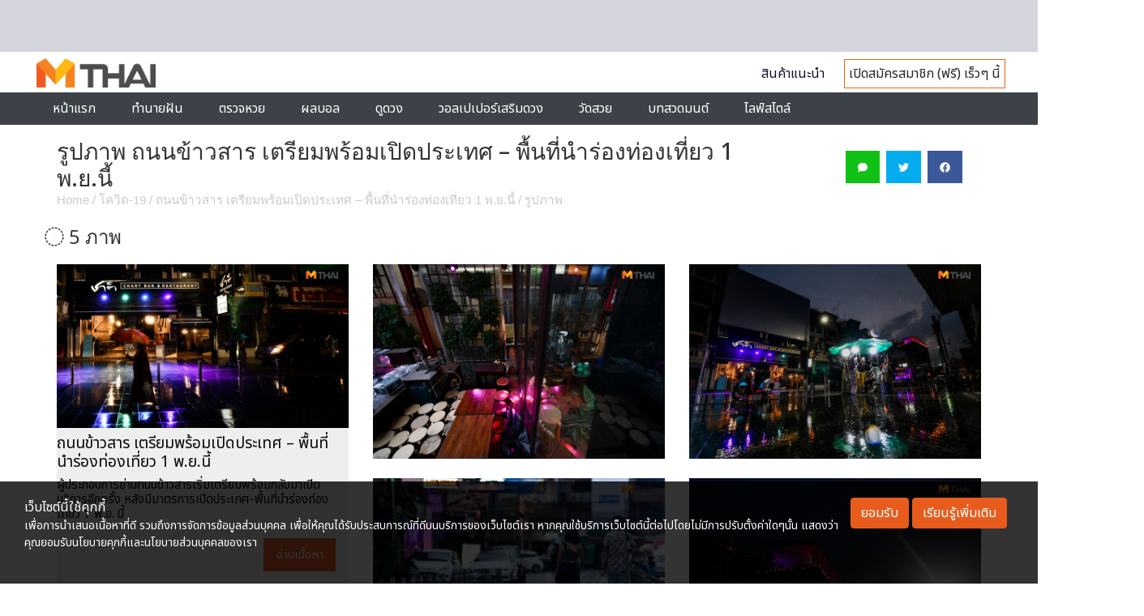

--- FILE ---
content_type: text/html; charset=utf-8
request_url: https://www.google.com/recaptcha/api2/aframe
body_size: 102
content:
<!DOCTYPE HTML><html><head><meta http-equiv="content-type" content="text/html; charset=UTF-8"></head><body><script nonce="mIJfxg9elvtIA0Ucxfzeug">/** Anti-fraud and anti-abuse applications only. See google.com/recaptcha */ try{var clients={'sodar':'https://pagead2.googlesyndication.com/pagead/sodar?'};window.addEventListener("message",function(a){try{if(a.source===window.parent){var b=JSON.parse(a.data);var c=clients[b['id']];if(c){var d=document.createElement('img');d.src=c+b['params']+'&rc='+(localStorage.getItem("rc::a")?sessionStorage.getItem("rc::b"):"");window.document.body.appendChild(d);sessionStorage.setItem("rc::e",parseInt(sessionStorage.getItem("rc::e")||0)+1);localStorage.setItem("rc::h",'1769010110034');}}}catch(b){}});window.parent.postMessage("_grecaptcha_ready", "*");}catch(b){}</script></body></html>